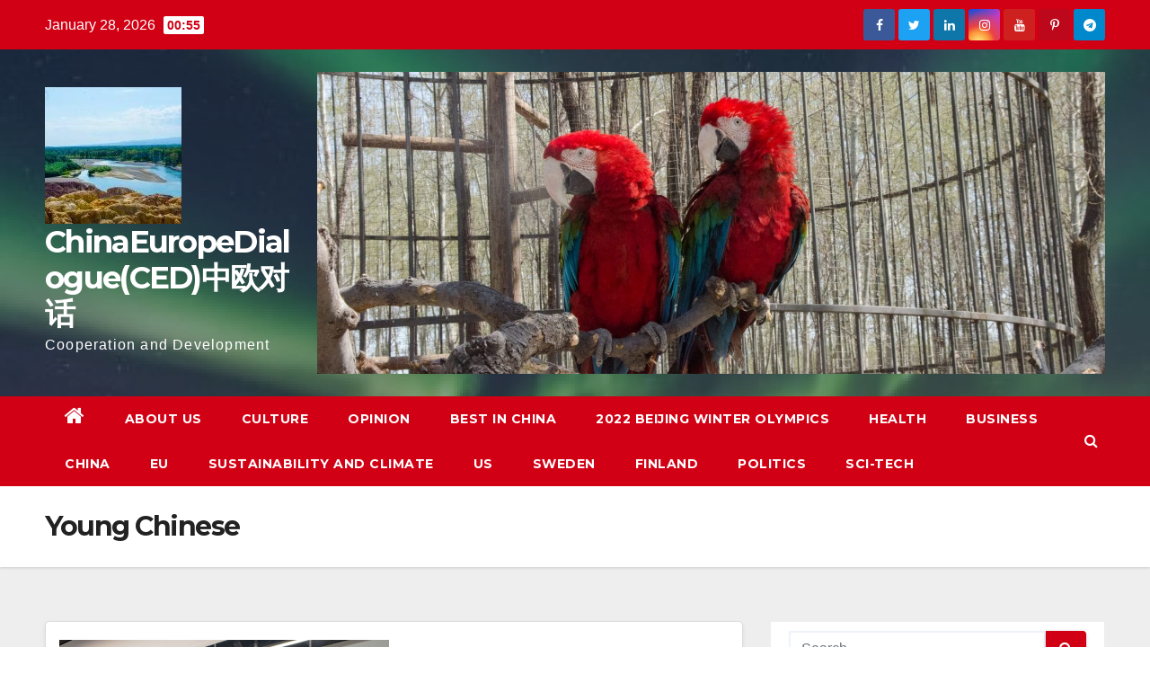

--- FILE ---
content_type: text/html; charset=UTF-8
request_url: https://www.chinaeurope.eu/tag/young-chinese/
body_size: 10785
content:
<!DOCTYPE html>
<html lang="en-GB">
<head>
<meta charset="UTF-8">
<meta name="viewport" content="width=device-width, initial-scale=1">
<link rel="profile" href="http://gmpg.org/xfn/11">
<title>Young Chinese &#8211; ChinaEuropeDialogue(CED)中欧对话</title>
<link rel='dns-prefetch' href='//fonts.googleapis.com' />
<link rel='dns-prefetch' href='//s.w.org' />
<link rel="alternate" type="application/rss+xml" title="ChinaEuropeDialogue(CED)中欧对话 &raquo; Feed" href="https://www.chinaeurope.eu/feed/" />
<link rel="alternate" type="application/rss+xml" title="ChinaEuropeDialogue(CED)中欧对话 &raquo; Comments Feed" href="https://www.chinaeurope.eu/comments/feed/" />
<link rel="alternate" type="application/rss+xml" title="ChinaEuropeDialogue(CED)中欧对话 &raquo; Young Chinese Tag Feed" href="https://www.chinaeurope.eu/tag/young-chinese/feed/" />
		<script type="text/javascript">
			window._wpemojiSettings = {"baseUrl":"https:\/\/s.w.org\/images\/core\/emoji\/13.0.1\/72x72\/","ext":".png","svgUrl":"https:\/\/s.w.org\/images\/core\/emoji\/13.0.1\/svg\/","svgExt":".svg","source":{"concatemoji":"https:\/\/www.chinaeurope.eu\/wp-includes\/js\/wp-emoji-release.min.js?ver=5.6.16"}};
			!function(e,a,t){var n,r,o,i=a.createElement("canvas"),p=i.getContext&&i.getContext("2d");function s(e,t){var a=String.fromCharCode;p.clearRect(0,0,i.width,i.height),p.fillText(a.apply(this,e),0,0);e=i.toDataURL();return p.clearRect(0,0,i.width,i.height),p.fillText(a.apply(this,t),0,0),e===i.toDataURL()}function c(e){var t=a.createElement("script");t.src=e,t.defer=t.type="text/javascript",a.getElementsByTagName("head")[0].appendChild(t)}for(o=Array("flag","emoji"),t.supports={everything:!0,everythingExceptFlag:!0},r=0;r<o.length;r++)t.supports[o[r]]=function(e){if(!p||!p.fillText)return!1;switch(p.textBaseline="top",p.font="600 32px Arial",e){case"flag":return s([127987,65039,8205,9895,65039],[127987,65039,8203,9895,65039])?!1:!s([55356,56826,55356,56819],[55356,56826,8203,55356,56819])&&!s([55356,57332,56128,56423,56128,56418,56128,56421,56128,56430,56128,56423,56128,56447],[55356,57332,8203,56128,56423,8203,56128,56418,8203,56128,56421,8203,56128,56430,8203,56128,56423,8203,56128,56447]);case"emoji":return!s([55357,56424,8205,55356,57212],[55357,56424,8203,55356,57212])}return!1}(o[r]),t.supports.everything=t.supports.everything&&t.supports[o[r]],"flag"!==o[r]&&(t.supports.everythingExceptFlag=t.supports.everythingExceptFlag&&t.supports[o[r]]);t.supports.everythingExceptFlag=t.supports.everythingExceptFlag&&!t.supports.flag,t.DOMReady=!1,t.readyCallback=function(){t.DOMReady=!0},t.supports.everything||(n=function(){t.readyCallback()},a.addEventListener?(a.addEventListener("DOMContentLoaded",n,!1),e.addEventListener("load",n,!1)):(e.attachEvent("onload",n),a.attachEvent("onreadystatechange",function(){"complete"===a.readyState&&t.readyCallback()})),(n=t.source||{}).concatemoji?c(n.concatemoji):n.wpemoji&&n.twemoji&&(c(n.twemoji),c(n.wpemoji)))}(window,document,window._wpemojiSettings);
		</script>
		<style type="text/css">
img.wp-smiley,
img.emoji {
	display: inline !important;
	border: none !important;
	box-shadow: none !important;
	height: 1em !important;
	width: 1em !important;
	margin: 0 .07em !important;
	vertical-align: -0.1em !important;
	background: none !important;
	padding: 0 !important;
}
</style>
	<link rel='stylesheet' id='wp-block-library-css'  href='https://www.chinaeurope.eu/wp-includes/css/dist/block-library/style.min.css?ver=5.6.16' type='text/css' media='all' />
<link rel='stylesheet' id='oc_cb_css_fr-css'  href='https://www.chinaeurope.eu/wp-content/plugins/onecom-themes-plugins/assets/min-css/cookie-banner-frontend.min.css?ver=5.6.16' type='text/css' media='all' />
<link rel='stylesheet' id='newsup-fonts-css'  href='//fonts.googleapis.com/css?family=Montserrat%3A400%2C500%2C700%2C800%7CWork%2BSans%3A300%2C400%2C500%2C600%2C700%2C800%2C900%26display%3Dswap&#038;subset=latin%2Clatin-ext' type='text/css' media='all' />
<link rel='stylesheet' id='bootstrap-css'  href='https://www.chinaeurope.eu/wp-content/themes/newsup/css/bootstrap.css?ver=5.6.16' type='text/css' media='all' />
<link rel='stylesheet' id='newsup-style-css'  href='https://www.chinaeurope.eu/wp-content/themes/newsberg/style.css?ver=5.6.16' type='text/css' media='all' />
<link rel='stylesheet' id='font-awesome-css'  href='https://www.chinaeurope.eu/wp-content/themes/newsup/css/font-awesome.css?ver=5.6.16' type='text/css' media='all' />
<link rel='stylesheet' id='owl-carousel-css'  href='https://www.chinaeurope.eu/wp-content/themes/newsup/css/owl.carousel.css?ver=5.6.16' type='text/css' media='all' />
<link rel='stylesheet' id='smartmenus-css'  href='https://www.chinaeurope.eu/wp-content/themes/newsup/css/jquery.smartmenus.bootstrap.css?ver=5.6.16' type='text/css' media='all' />
<link rel='stylesheet' id='newsup-style-parent-css'  href='https://www.chinaeurope.eu/wp-content/themes/newsup/style.css?ver=5.6.16' type='text/css' media='all' />
<link rel='stylesheet' id='newsberg-style-css'  href='https://www.chinaeurope.eu/wp-content/themes/newsberg/style.css?ver=1.0' type='text/css' media='all' />
<link rel='stylesheet' id='newsberg-default-css-css'  href='https://www.chinaeurope.eu/wp-content/themes/newsberg/css/colors/default.css?ver=5.6.16' type='text/css' media='all' />
<script type='text/javascript' src='https://www.chinaeurope.eu/wp-includes/js/jquery/jquery.min.js?ver=3.5.1' id='jquery-core-js'></script>
<script type='text/javascript' src='https://www.chinaeurope.eu/wp-includes/js/jquery/jquery-migrate.min.js?ver=3.3.2' id='jquery-migrate-js'></script>
<script type='text/javascript' src='https://usercontent.one/wp/www.chinaeurope.eu/wp-content/themes/newsup/js/navigation.js?ver=5.6.16' id='newsup-navigation-js'></script>
<script type='text/javascript' src='https://usercontent.one/wp/www.chinaeurope.eu/wp-content/themes/newsup/js/bootstrap.js?ver=5.6.16' id='bootstrap-js'></script>
<script type='text/javascript' src='https://usercontent.one/wp/www.chinaeurope.eu/wp-content/themes/newsup/js/owl.carousel.min.js?ver=5.6.16' id='owl-carousel-min-js'></script>
<script type='text/javascript' src='https://usercontent.one/wp/www.chinaeurope.eu/wp-content/themes/newsup/js/jquery.smartmenus.js?ver=5.6.16' id='smartmenus-js-js'></script>
<script type='text/javascript' src='https://usercontent.one/wp/www.chinaeurope.eu/wp-content/themes/newsup/js/jquery.smartmenus.bootstrap.js?ver=5.6.16' id='bootstrap-smartmenus-js-js'></script>
<script type='text/javascript' src='https://usercontent.one/wp/www.chinaeurope.eu/wp-content/themes/newsup/js/jquery.marquee.js?ver=5.6.16' id='newsup-marquee-js-js'></script>
<script type='text/javascript' src='https://usercontent.one/wp/www.chinaeurope.eu/wp-content/themes/newsup/js/main.js?ver=5.6.16' id='newsup-main-js-js'></script>
<link rel="https://api.w.org/" href="https://www.chinaeurope.eu/wp-json/" /><link rel="alternate" type="application/json" href="https://www.chinaeurope.eu/wp-json/wp/v2/tags/278" /><link rel="EditURI" type="application/rsd+xml" title="RSD" href="https://www.chinaeurope.eu/xmlrpc.php?rsd" />
<link rel="wlwmanifest" type="application/wlwmanifest+xml" href="https://www.chinaeurope.eu/wp-includes/wlwmanifest.xml" /> 
<meta name="generator" content="WordPress 5.6.16" />
<style>[class*=" icon-oc-"],[class^=icon-oc-]{speak:none;font-style:normal;font-weight:400;font-variant:normal;text-transform:none;line-height:1;-webkit-font-smoothing:antialiased;-moz-osx-font-smoothing:grayscale}.icon-oc-one-com-white-32px-fill:before{content:"901"}.icon-oc-one-com:before{content:"900"}#one-com-icon,.toplevel_page_onecom-wp .wp-menu-image{speak:none;display:flex;align-items:center;justify-content:center;text-transform:none;line-height:1;-webkit-font-smoothing:antialiased;-moz-osx-font-smoothing:grayscale}.onecom-wp-admin-bar-item>a,.toplevel_page_onecom-wp>.wp-menu-name{font-size:16px;font-weight:400;line-height:1}.toplevel_page_onecom-wp>.wp-menu-name img{width:69px;height:9px;}.wp-submenu-wrap.wp-submenu>.wp-submenu-head>img{width:88px;height:auto}.onecom-wp-admin-bar-item>a img{height:7px!important}.onecom-wp-admin-bar-item>a img,.toplevel_page_onecom-wp>.wp-menu-name img{opacity:.8}.onecom-wp-admin-bar-item.hover>a img,.toplevel_page_onecom-wp.wp-has-current-submenu>.wp-menu-name img,li.opensub>a.toplevel_page_onecom-wp>.wp-menu-name img{opacity:1}#one-com-icon:before,.onecom-wp-admin-bar-item>a:before,.toplevel_page_onecom-wp>.wp-menu-image:before{content:'';position:static!important;background-color:rgba(240,245,250,.4);border-radius:102px;width:18px;height:18px;padding:0!important}.onecom-wp-admin-bar-item>a:before{width:14px;height:14px}.onecom-wp-admin-bar-item.hover>a:before,.toplevel_page_onecom-wp.opensub>a>.wp-menu-image:before,.toplevel_page_onecom-wp.wp-has-current-submenu>.wp-menu-image:before{background-color:#76b82a}.onecom-wp-admin-bar-item>a{display:inline-flex!important;align-items:center;justify-content:center}#one-com-logo-wrapper{font-size:4em}#one-com-icon{vertical-align:middle}</style><style type="text/css" id="custom-background-css">
    .wrapper { background-color: #eee; }
</style>
<style type="text/css">.recentcomments a{display:inline !important;padding:0 !important;margin:0 !important;}</style><style type="text/css" id="custom-background-css">
body.custom-background { background-image: url("https://usercontent.one/wp/www.chinaeurope.eu/wp-content/uploads/2020/09/DSC_3595.jpg"); background-position: left top; background-size: auto; background-repeat: repeat; background-attachment: scroll; }
</style>
	<link rel="icon" href="https://usercontent.one/wp/www.chinaeurope.eu/wp-content/uploads/2020/09/cropped-DSC_2540-e1601283040490-32x32.jpg" sizes="32x32" />
<link rel="icon" href="https://usercontent.one/wp/www.chinaeurope.eu/wp-content/uploads/2020/09/cropped-DSC_2540-e1601283040490-192x192.jpg" sizes="192x192" />
<link rel="apple-touch-icon" href="https://usercontent.one/wp/www.chinaeurope.eu/wp-content/uploads/2020/09/cropped-DSC_2540-e1601283040490-180x180.jpg" />
<meta name="msapplication-TileImage" content="https://usercontent.one/wp/www.chinaeurope.eu/wp-content/uploads/2020/09/cropped-DSC_2540-e1601283040490-270x270.jpg" />
</head>
<body class="archive tag tag-young-chinese tag-278 custom-background wp-custom-logo wp-embed-responsive hfeed  ta-hide-date-author-in-list" >
<div id="page" class="site">
<a class="skip-link screen-reader-text" href="#content">
Skip to content</a>
    <div class="wrapper" id="custom-background-css">
        <header class="mg-headwidget">
            <!--==================== TOP BAR ====================-->

            <div class="mg-head-detail hidden-xs">
    <div class="container-fluid">
        <div class="row">
                        <div class="col-md-6 col-xs-12">
                <ul class="info-left">
                            <li>January 28, 2026            <span class="time">  00:55</span>
                    </li>


                   </ul>
            </div>
                        <div class="col-md-6 col-xs-12">
                <ul class="mg-social info-right">
                    
                                            <li><span class="icon-soci facebook"><a  target="_blank" href="https://www.facebook.com/profile.php?id=100004431314633"><i class="fa fa-facebook"></i></a></span> </li>
                                            <li><span class="icon-soci twitter"><a target="_blank" href="https://www.chinaeurope.eu/wp-admin/customize.php?url=https%3A%2F%2Fwww.chinaeurope.eu%2F2020%2F09%2F"><i class="fa fa-twitter"></i></a></span></li>
                                            <li><span class="icon-soci linkedin"><a target="_blank"  href="https://www.chinaeurope.eu/wp-admin/customize.php?url=https%3A%2F%2Fwww.chinaeurope.eu%2F2020%2F09%2F"><i class="fa fa-linkedin"></i></a></span></li>
                                            <li><span class="icon-soci instagram"><a target="_blank"  href="https://www.chinaeurope.eu/wp-admin/customize.php?url=https%3A%2F%2Fwww.chinaeurope.eu%2F2020%2F09%2F"><i class="fa fa-instagram"></i></a></span></li>
                                            <li><span class="icon-soci youtube"><a target="_blank"  href="https://www.chinaeurope.eu/wp-admin/customize.php?url=https%3A%2F%2Fwww.chinaeurope.eu%2F2020%2F09%2F"><i class="fa fa-youtube"></i></a></span></li>
                                            <li><span class="icon-soci pinterest"><a target="_blank"  href="https://www.chinaeurope.eu/wp-admin/customize.php?url=https%3A%2F%2Fwww.chinaeurope.eu%2F2020%2F09%2F"><i class="fa fa-pinterest-p"></i></a></span></li>
                                            <li><span class="icon-soci telegram"><a target="_blank"  href="https://www.chinaeurope.eu/wp-admin/customize.php?url=https%3A%2F%2Fwww.chinaeurope.eu%2F2020%2F09%2F"><i class="fa fa-telegram"></i></a></span></li>
                                      </ul>
            </div>
                    </div>
    </div>
</div>
            <div class="clearfix"></div>
                        <div class="mg-nav-widget-area-back" style='background-image: url("https://usercontent.one/wp/www.chinaeurope.eu/wp-content/uploads/2020/10/cropped-20151009-_DSC2598-400x300-1.jpg" );'>
                        <div class="overlay">
              <div class="inner"  style="background-color:rgba(32,47,91,0.4);" > 
                <div class="container-fluid">
                    <div class="mg-nav-widget-area">
                        <div class="row align-items-center">
                            <div class="col-md-3 col-sm-4 text-center-xs">
                                <div class="navbar-header">
                                <a href="https://www.chinaeurope.eu/" class="navbar-brand" rel="home"><img width="152" height="152" src="https://usercontent.one/wp/www.chinaeurope.eu/wp-content/uploads/2020/09/cropped-DSC_2540-e1601283040490-1.jpg" class="custom-logo" alt="ChinaEuropeDialogue(CED)中欧对话" srcset="https://usercontent.one/wp/www.chinaeurope.eu/wp-content/uploads/2020/09/cropped-DSC_2540-e1601283040490-1.jpg 152w, https://usercontent.one/wp/www.chinaeurope.eu/wp-content/uploads/2020/09/cropped-DSC_2540-e1601283040490-1-150x150.jpg 150w" sizes="(max-width: 152px) 100vw, 152px" /></a>                                <div class="site-branding-text">
                                <h1 class="site-title"> <a href="https://www.chinaeurope.eu/" rel="home">ChinaEuropeDialogue(CED)中欧对话</a></h1>
                                <p class="site-description">Cooperation and Development</p>
                                </div>
                                                              </div>
                            </div>
                                       <div class="col-md-9 col-sm-8">
                                    <div class="header-ads">
                        <a class="pull-right" href="" 
                            target="_blank"  >
                            <img width="2000" height="765" src="https://usercontent.one/wp/www.chinaeurope.eu/wp-content/uploads/2020/09/cropped-DSC_1648-33-1-1.jpg" class="attachment-full size-full" alt="" loading="lazy" srcset="https://usercontent.one/wp/www.chinaeurope.eu/wp-content/uploads/2020/09/cropped-DSC_1648-33-1-1.jpg 2000w, https://usercontent.one/wp/www.chinaeurope.eu/wp-content/uploads/2020/09/cropped-DSC_1648-33-1-1-300x115.jpg 300w, https://usercontent.one/wp/www.chinaeurope.eu/wp-content/uploads/2020/09/cropped-DSC_1648-33-1-1-1024x392.jpg 1024w, https://usercontent.one/wp/www.chinaeurope.eu/wp-content/uploads/2020/09/cropped-DSC_1648-33-1-1-768x294.jpg 768w, https://usercontent.one/wp/www.chinaeurope.eu/wp-content/uploads/2020/09/cropped-DSC_1648-33-1-1-1536x588.jpg 1536w" sizes="(max-width: 2000px) 100vw, 2000px" />                        </a>
                    </div>
                                

            </div>
            <!-- Trending line END -->
            
                        </div>
                    </div>
                </div>
              </div>
              </div>
          </div>
    <div class="mg-menu-full">
      <nav class="navbar navbar-expand-lg navbar-wp">
        <div class="container-fluid flex-row-reverse">
          <!-- Right nav -->
                    <div class="m-header d-flex pl-3 ml-auto my-2 my-lg-0 position-relative align-items-center">
                                                <a class="mobilehomebtn" href="https://www.chinaeurope.eu"><span class="fa fa-home"></span></a>
                        <!-- navbar-toggle -->
                        <button class="navbar-toggler mx-auto" type="button" data-toggle="collapse" data-target="#navbar-wp" aria-controls="navbarSupportedContent" aria-expanded="false" aria-label="Toggle navigation">
                          <i class="fa fa-bars"></i>
                        </button>
                        <!-- /navbar-toggle -->
                        <div class="dropdown show mg-search-box pr-2">
                            <a class="dropdown-toggle msearch ml-auto" href="#" role="button" id="dropdownMenuLink" data-toggle="dropdown" aria-haspopup="true" aria-expanded="false">
                               <i class="fa fa-search"></i>
                            </a>

                            <div class="dropdown-menu searchinner" aria-labelledby="dropdownMenuLink">
                        <form role="search" method="get" id="searchform" action="https://www.chinaeurope.eu/">
  <div class="input-group">
    <input type="search" class="form-control" placeholder="Search" value="" name="s" />
    <span class="input-group-btn btn-default">
    <button type="submit" class="btn"> <i class="fa fa-search"></i> </button>
    </span> </div>
</form>                      </div>
                        </div>
                        
                    </div>
                    <!-- /Right nav -->
         
          
                  <div class="collapse navbar-collapse" id="navbar-wp">
                  	<div class="d-md-block">
                  <ul id="menu-chinaeurope" class="nav navbar-nav mr-auto"><li class="active home"><a class="homebtn" href="https://www.chinaeurope.eu"><span class='fa fa-home'></span></a></li><li id="menu-item-1041" class="menu-item menu-item-type-post_type menu-item-object-page menu-item-1041"><a href="https://www.chinaeurope.eu/about-us-2/">About us</a></li>
<li id="menu-item-1051" class="menu-item menu-item-type-post_type menu-item-object-page menu-item-1051"><a href="https://www.chinaeurope.eu/culture-2/">Culture</a></li>
<li id="menu-item-1210" class="menu-item menu-item-type-post_type menu-item-object-page menu-item-1210"><a href="https://www.chinaeurope.eu/opinion/">Opinion</a></li>
<li id="menu-item-542" class="menu-item menu-item-type-post_type menu-item-object-page menu-item-542"><a href="https://www.chinaeurope.eu/best-in-china/">Best in China</a></li>
<li id="menu-item-1222" class="menu-item menu-item-type-post_type menu-item-object-page menu-item-1222"><a href="https://www.chinaeurope.eu/2022-beijing-winter-olympics/">2022 Beijing Winter Olympics</a></li>
<li id="menu-item-1838" class="menu-item menu-item-type-post_type menu-item-object-page menu-item-1838"><a href="https://www.chinaeurope.eu/health/">Health</a></li>
<li id="menu-item-544" class="menu-item menu-item-type-post_type menu-item-object-page menu-item-544"><a href="https://www.chinaeurope.eu/business/">Business</a></li>
<li id="menu-item-1841" class="menu-item menu-item-type-post_type menu-item-object-page menu-item-1841"><a href="https://www.chinaeurope.eu/china/">China</a></li>
<li id="menu-item-1844" class="menu-item menu-item-type-post_type menu-item-object-page menu-item-1844"><a href="https://www.chinaeurope.eu/eu/">EU</a></li>
<li id="menu-item-546" class="menu-item menu-item-type-post_type menu-item-object-page menu-item-546"><a href="https://www.chinaeurope.eu/sustainability-and-climate/">Sustainability and Climate</a></li>
<li id="menu-item-1847" class="menu-item menu-item-type-post_type menu-item-object-page menu-item-1847"><a href="https://www.chinaeurope.eu/us/">US</a></li>
<li id="menu-item-1853" class="menu-item menu-item-type-post_type menu-item-object-page menu-item-1853"><a href="https://www.chinaeurope.eu/sweden/">Sweden</a></li>
<li id="menu-item-1856" class="menu-item menu-item-type-post_type menu-item-object-page menu-item-1856"><a href="https://www.chinaeurope.eu/finland/">Finland</a></li>
<li id="menu-item-564" class="menu-item menu-item-type-post_type menu-item-object-page menu-item-564"><a href="https://www.chinaeurope.eu/politics/">Politics</a></li>
<li id="menu-item-565" class="menu-item menu-item-type-post_type menu-item-object-page menu-item-565"><a href="https://www.chinaeurope.eu/sci-tech/">Sci-Tech</a></li>
</ul>        				</div>		
              		</div>
          </div>
      </nav> <!-- /Navigation -->
    </div>
</header>
<div class="clearfix"></div>
 <!--==================== Newsup breadcrumb section ====================-->
<div class="mg-breadcrumb-section" style='background: url("https://usercontent.one/wp/www.chinaeurope.eu/wp-content/uploads/2020/10/cropped-20151009-_DSC2598-400x300-1.jpg" ) repeat scroll center 0 #143745;'>
  <div class="overlay">
    <div class="container-fluid">
      <div class="row">
        <div class="col-md-12 col-sm-12">
			    <div class="mg-breadcrumb-title">
            <h1>Young Chinese</h1>          </div>
        </div>
      </div>
    </div>
    </div>
</div>
<div class="clearfix"></div><div id="content">
    <!--container-->
    <div class="container-fluid">
    <!--row-->
        <div class="row">
            <!--col-md-8-->
                                                <div class="col-md-8">
                <div id="post-1710" class="post-1710 post type-post status-publish format-standard has-post-thumbnail hentry category-culture tag-young-chinese">
                            <!-- mg-posts-sec mg-posts-modul-6 -->
                            <div class="mg-posts-sec mg-posts-modul-6">
                                <!-- mg-posts-sec-inner -->
                                <div class="mg-posts-sec-inner">
                                                                        <article class="d-md-flex mg-posts-sec-post">
                                    <div class="col-12 col-md-6">
    <div class="mg-post-thumb back-img md" style="background-image: url('https://usercontent.one/wp/www.chinaeurope.eu/wp-content/uploads/2021/05/139924318_16201146359461n.jpeg');">
        <span class="post-form"><i class="fa fa-camera"></i></span>
    </div> 
</div>
                                            <div class="mg-sec-top-post py-3 col">
                                                    <div class="mg-blog-category"> 
                                                        <a class="newsup-categories category-color-1" href="https://www.chinaeurope.eu/category/culture/" alt="View all posts in Culture"> 
                                 Culture
                             </a>                                                    </div>

                                                    <h4 class="entry-title title"><a href="https://www.chinaeurope.eu/2021/05/06/globalink-talk-with-young-chinese-responsibility-and-contribution-to-the-world/">GLOBALink | Talk with young Chinese: responsibility and contribution to the world</a></h4>
                                                        <div class="mg-blog-meta">
        <span class="mg-blog-date"><i class="fa fa-clock-o"></i>
         <a href="https://www.chinaeurope.eu/2021/05/">
         May 6, 2021</a></span>
         <a class="auth" href="https://www.chinaeurope.eu/author/chinaeurope/"><i class="fa fa-user-circle-o"></i> 
        Chinaeuropenet</a>
         
    </div>
    
                                                
                                                    <div class="mg-content">
                                                        <p>http://www.xinhuanet.com/english/2021-05/04/c_139924260.htm Source: Xinhua|&nbsp;2021-05-04 15:19:17|Editor: huaxia More and more young Chinese are shaping the future of China. Let&#8217;s hear the voices&hellip;</p>
                                                </div>
                                            </div>
                                    </article>
                                                                         <div class="col-md-12 text-center d-md-flex justify-content-center">
                                                                            </div>
                                </div>
                                <!-- // mg-posts-sec-inner -->
                            </div>
                            <!-- // mg-posts-sec block_6 -->

                            <!--col-md-12-->
</div>   
                </div> <!--/col-md-8-->
                                <!--col-md-4-->
                <aside class="col-md-4">
                    
<aside id="secondary" class="widget-area" role="complementary">
	<div id="sidebar-right" class="mg-sidebar">
		<div id="search-3" class="mg-widget widget_search"><form role="search" method="get" id="searchform" action="https://www.chinaeurope.eu/">
  <div class="input-group">
    <input type="search" class="form-control" placeholder="Search" value="" name="s" />
    <span class="input-group-btn btn-default">
    <button type="submit" class="btn"> <i class="fa fa-search"></i> </button>
    </span> </div>
</form></div>
		<div id="recent-posts-3" class="mg-widget widget_recent_entries">
		<div class="mg-wid-title"><h6>Recent Posts</h6></div>
		<ul>
											<li>
					<a href="https://www.chinaeurope.eu/2023/10/09/claudia-goldin-wins-sveriges-banks-prize-in-economics-in-memory-of-alfred-nobel/">Claudia Goldin wins Sveriges Banks Prize in Economics in memory of Alfred Nobel</a>
											<span class="post-date">October 9, 2023</span>
									</li>
											<li>
					<a href="https://www.chinaeurope.eu/2023/10/09/in-memory-of-alfred-nobel-prize-in-economics-to-be-announced/">The Sveriges Riksbank Prize In Economics In memory of Alfred Nobel 2023 to be announced</a>
											<span class="post-date">October 9, 2023</span>
									</li>
											<li>
					<a href="https://www.chinaeurope.eu/2023/10/06/iranian-muhammadi-wins-nobel-peace-prize-2023/">Iranian Muhammadi Wins Nobel Peace Prize 2023</a>
											<span class="post-date">October 6, 2023</span>
									</li>
											<li>
					<a href="https://www.chinaeurope.eu/2023/10/05/norwegian-writer-fosse-wins-nobel-prize-in-literature/">Norwegian Writer Fosse Wins Nobel Prize in Literature</a>
											<span class="post-date">October 5, 2023</span>
									</li>
											<li>
					<a href="https://www.chinaeurope.eu/2023/10/05/thumb-up-for-swedish-academy-for-rearrangement-of-the-pressroom/">Thumb up for Swedish Academy for rearrangement of the pressroom</a>
											<span class="post-date">October 5, 2023</span>
									</li>
											<li>
					<a href="https://www.chinaeurope.eu/2023/10/04/2023-nobel-prize-in-chemistry-to-be-announced/">Three American Scientists Share 2023 Nobel Prize in Chemistry</a>
											<span class="post-date">October 4, 2023</span>
									</li>
											<li>
					<a href="https://www.chinaeurope.eu/2023/10/03/three-scientists-share-nobel-prize-in-physics-2023/">Three Scientists Share Nobel Prize in Physics 2023</a>
											<span class="post-date">October 3, 2023</span>
									</li>
											<li>
					<a href="https://www.chinaeurope.eu/2023/10/02/kariko-and-weissman-win-2023-nobel-prize-in-physiology-or-medicine/">Kariko and Weissman Win 2023 Nobel Prize in Physiology or Medicine</a>
											<span class="post-date">October 2, 2023</span>
									</li>
											<li>
					<a href="https://www.chinaeurope.eu/2023/09/28/2023-right-livelihood-laureates-shine-a-light-on-suffering-to-safeguard-lives-and-nature/">2023 Right Livelihood Laureates shine a light on suffering to safeguard lives and nature</a>
											<span class="post-date">September 28, 2023</span>
									</li>
											<li>
					<a href="https://www.chinaeurope.eu/2023/09/28/chinese-ambassador-cui-aimin-speaks-at-the-grand-celebration-of-the-founding-of-the-p-r-china/">Chinese Ambassador Cui Aimin speaks at the Grand Celebration of the Founding of the P.R. China</a>
											<span class="post-date">September 28, 2023</span>
									</li>
					</ul>

		</div><div id="recent-comments-3" class="mg-widget widget_recent_comments"><div class="mg-wid-title"><h6>Recent Comments</h6></div><ul id="recentcomments"><li class="recentcomments"><span class="comment-author-link"><a href='https://www.chinaeurope.eu' rel='external nofollow ugc' class='url'>Chinaeuropenet</a></span> on <a href="https://www.chinaeurope.eu/2023/02/02/triangle-of-sadness-and-cairo-conspiracy-nominated-for-french-cesars/#comment-11513">Triangle of Sadness and Cairo Conspiracy nominated for French Césars</a></li><li class="recentcomments"><span class="comment-author-link"><a href='https://www.chinaeurope.eu' rel='external nofollow ugc' class='url'>Chinaeuropenet</a></span> on <a href="https://www.chinaeurope.eu/2023/02/02/triangle-of-sadness-and-cairo-conspiracy-nominated-for-french-cesars/#comment-11512">Triangle of Sadness and Cairo Conspiracy nominated for French Césars</a></li><li class="recentcomments"><span class="comment-author-link"><a href='http://www.talkwithwebvisitors.com' rel='external nofollow ugc' class='url'>Eric Jones</a></span> on <a href="https://www.chinaeurope.eu/2020/09/29/chinese-president-xi-expounds-on-uns-role-in-post-covid-era-opposing-unilateralism-boss-of-world/#comment-4875">CHINESE PRESIDENT XI EXPOUNDS ON UN’S ROLE IN POST-COVID ERA, OPPOSING UNILATERALISM, “BOSS OF WORLD”</a></li></ul></div><div id="archives-3" class="mg-widget widget_archive"><div class="mg-wid-title"><h6>Archives</h6></div>		<label class="screen-reader-text" for="archives-dropdown-3">Archives</label>
		<select id="archives-dropdown-3" name="archive-dropdown">
			
			<option value="">Select Month</option>
				<option value='https://www.chinaeurope.eu/2023/10/'> October 2023 &nbsp;(8)</option>
	<option value='https://www.chinaeurope.eu/2023/09/'> September 2023 &nbsp;(5)</option>
	<option value='https://www.chinaeurope.eu/2023/08/'> August 2023 &nbsp;(21)</option>
	<option value='https://www.chinaeurope.eu/2023/07/'> July 2023 &nbsp;(5)</option>
	<option value='https://www.chinaeurope.eu/2023/06/'> June 2023 &nbsp;(9)</option>
	<option value='https://www.chinaeurope.eu/2023/05/'> May 2023 &nbsp;(5)</option>
	<option value='https://www.chinaeurope.eu/2023/04/'> April 2023 &nbsp;(4)</option>
	<option value='https://www.chinaeurope.eu/2023/03/'> March 2023 &nbsp;(12)</option>
	<option value='https://www.chinaeurope.eu/2023/02/'> February 2023 &nbsp;(38)</option>
	<option value='https://www.chinaeurope.eu/2023/01/'> January 2023 &nbsp;(10)</option>
	<option value='https://www.chinaeurope.eu/2022/12/'> December 2022 &nbsp;(27)</option>
	<option value='https://www.chinaeurope.eu/2022/11/'> November 2022 &nbsp;(13)</option>
	<option value='https://www.chinaeurope.eu/2022/10/'> October 2022 &nbsp;(25)</option>
	<option value='https://www.chinaeurope.eu/2022/09/'> September 2022 &nbsp;(2)</option>
	<option value='https://www.chinaeurope.eu/2022/08/'> August 2022 &nbsp;(10)</option>
	<option value='https://www.chinaeurope.eu/2022/07/'> July 2022 &nbsp;(10)</option>
	<option value='https://www.chinaeurope.eu/2022/06/'> June 2022 &nbsp;(9)</option>
	<option value='https://www.chinaeurope.eu/2022/05/'> May 2022 &nbsp;(13)</option>
	<option value='https://www.chinaeurope.eu/2022/04/'> April 2022 &nbsp;(14)</option>
	<option value='https://www.chinaeurope.eu/2022/03/'> March 2022 &nbsp;(9)</option>
	<option value='https://www.chinaeurope.eu/2022/02/'> February 2022 &nbsp;(29)</option>
	<option value='https://www.chinaeurope.eu/2022/01/'> January 2022 &nbsp;(25)</option>
	<option value='https://www.chinaeurope.eu/2021/12/'> December 2021 &nbsp;(26)</option>
	<option value='https://www.chinaeurope.eu/2021/11/'> November 2021 &nbsp;(19)</option>
	<option value='https://www.chinaeurope.eu/2021/10/'> October 2021 &nbsp;(23)</option>
	<option value='https://www.chinaeurope.eu/2021/09/'> September 2021 &nbsp;(43)</option>
	<option value='https://www.chinaeurope.eu/2021/08/'> August 2021 &nbsp;(29)</option>
	<option value='https://www.chinaeurope.eu/2021/07/'> July 2021 &nbsp;(20)</option>
	<option value='https://www.chinaeurope.eu/2021/06/'> June 2021 &nbsp;(31)</option>
	<option value='https://www.chinaeurope.eu/2021/05/'> May 2021 &nbsp;(57)</option>
	<option value='https://www.chinaeurope.eu/2021/04/'> April 2021 &nbsp;(6)</option>
	<option value='https://www.chinaeurope.eu/2021/03/'> March 2021 &nbsp;(58)</option>
	<option value='https://www.chinaeurope.eu/2021/02/'> February 2021 &nbsp;(6)</option>
	<option value='https://www.chinaeurope.eu/2021/01/'> January 2021 &nbsp;(10)</option>
	<option value='https://www.chinaeurope.eu/2020/12/'> December 2020 &nbsp;(15)</option>
	<option value='https://www.chinaeurope.eu/2020/11/'> November 2020 &nbsp;(44)</option>
	<option value='https://www.chinaeurope.eu/2020/10/'> October 2020 &nbsp;(26)</option>
	<option value='https://www.chinaeurope.eu/2020/09/'> September 2020 &nbsp;(5)</option>

		</select>

<script type="text/javascript">
/* <![CDATA[ */
(function() {
	var dropdown = document.getElementById( "archives-dropdown-3" );
	function onSelectChange() {
		if ( dropdown.options[ dropdown.selectedIndex ].value !== '' ) {
			document.location.href = this.options[ this.selectedIndex ].value;
		}
	}
	dropdown.onchange = onSelectChange;
})();
/* ]]> */
</script>
			</div><div id="categories-3" class="mg-widget widget_categories"><div class="mg-wid-title"><h6>Categories</h6></div><form action="https://www.chinaeurope.eu" method="get"><label class="screen-reader-text" for="cat">Categories</label><select  name='cat' id='cat' class='postform' >
	<option value='-1'>Select Category</option>
	<option class="level-0" value="129">Ads and information&nbsp;&nbsp;(4)</option>
	<option class="level-0" value="5">Business&nbsp;&nbsp;(120)</option>
	<option class="level-0" value="769">China&nbsp;&nbsp;(25)</option>
	<option class="level-0" value="13">Culture&nbsp;&nbsp;(68)</option>
	<option class="level-0" value="280">Health&nbsp;&nbsp;(32)</option>
	<option class="level-0" value="256">Olympic&nbsp;&nbsp;(40)</option>
	<option class="level-0" value="164">Opinion&nbsp;&nbsp;(80)</option>
	<option class="level-0" value="4">Politics&nbsp;&nbsp;(268)</option>
	<option class="level-1" value="7">&nbsp;&nbsp;&nbsp;human-rights&nbsp;&nbsp;(32)</option>
	<option class="level-1" value="6">&nbsp;&nbsp;&nbsp;Sustainability and Climate&nbsp;&nbsp;(66)</option>
	<option class="level-0" value="8">Sci-Tech&nbsp;&nbsp;(66)</option>
	<option class="level-0" value="532">Society&nbsp;&nbsp;(6)</option>
	<option class="level-0" value="1">Uncategorized&nbsp;&nbsp;(110)</option>
	<option class="level-0" value="412">Xinjiang&nbsp;&nbsp;(5)</option>
</select>
</form>
<script type="text/javascript">
/* <![CDATA[ */
(function() {
	var dropdown = document.getElementById( "cat" );
	function onCatChange() {
		if ( dropdown.options[ dropdown.selectedIndex ].value > 0 ) {
			dropdown.parentNode.submit();
		}
	}
	dropdown.onchange = onCatChange;
})();
/* ]]> */
</script>

			</div><div id="meta-3" class="mg-widget widget_meta"><div class="mg-wid-title"><h6>Meta</h6></div>
		<ul>
						<li><a href="https://www.chinaeurope.eu/wp-login.php">Log in</a></li>
			<li><a href="https://www.chinaeurope.eu/feed/">Entries feed</a></li>
			<li><a href="https://www.chinaeurope.eu/comments/feed/">Comments feed</a></li>

			<li><a href="https://en-gb.wordpress.org/">WordPress.org</a></li>
		</ul>

		</div>	</div>
</aside><!-- #secondary -->
                </aside>
                <!--/col-md-4-->
                            </div><!--/row-->
    </div><!--/container-->
</div>
  <div class="container-fluid mr-bot40 mg-posts-sec-inner">
        <div class="missed-inner">
        <div class="row">
                        <div class="col-md-12">
                <div class="mg-sec-title">
                    <!-- mg-sec-title -->
                    <h4>You missed</h4>
                </div>
            </div>
                            <!--col-md-3-->
                <div class="col-md-3 col-sm-6 pulse animated">
               <div class="mg-blog-post-3 minh back-img" 
                                                        style="background-image: url('https://usercontent.one/wp/www.chinaeurope.eu/wp-content/uploads/2023/10/WechatIMG1911.jpg');" >
                    <div class="mg-blog-inner">
                      <div class="mg-blog-category">
                      <a class="newsup-categories category-color-1" href="https://www.chinaeurope.eu/category/uncategorised/" alt="View all posts in Uncategorized"> 
                                 Uncategorized
                             </a>                      </div>
                      <h4 class="title"> <a href="https://www.chinaeurope.eu/2023/10/09/claudia-goldin-wins-sveriges-banks-prize-in-economics-in-memory-of-alfred-nobel/" title="Permalink to: Claudia Goldin wins Sveriges Banks Prize in Economics in memory of Alfred Nobel"> Claudia Goldin wins Sveriges Banks Prize in Economics in memory of Alfred Nobel</a> </h4>
                          <div class="mg-blog-meta">
        <span class="mg-blog-date"><i class="fa fa-clock-o"></i>
         <a href="https://www.chinaeurope.eu/2023/10/">
         Oct 9, 2023</a></span>
         <a class="auth" href="https://www.chinaeurope.eu/author/chinaeurope/"><i class="fa fa-user-circle-o"></i> 
        Chinaeuropenet</a>
         
    </div>
                        </div>
                </div>
            </div>
            <!--/col-md-3-->
                         <!--col-md-3-->
                <div class="col-md-3 col-sm-6 pulse animated">
               <div class="mg-blog-post-3 minh back-img" 
                            >
                    <div class="mg-blog-inner">
                      <div class="mg-blog-category">
                      <a class="newsup-categories category-color-1" href="https://www.chinaeurope.eu/category/uncategorised/" alt="View all posts in Uncategorized"> 
                                 Uncategorized
                             </a>                      </div>
                      <h4 class="title"> <a href="https://www.chinaeurope.eu/2023/10/09/in-memory-of-alfred-nobel-prize-in-economics-to-be-announced/" title="Permalink to: The Sveriges Riksbank Prize In Economics In memory of Alfred Nobel 2023 to be announced"> The Sveriges Riksbank Prize In Economics In memory of Alfred Nobel 2023 to be announced</a> </h4>
                          <div class="mg-blog-meta">
        <span class="mg-blog-date"><i class="fa fa-clock-o"></i>
         <a href="https://www.chinaeurope.eu/2023/10/">
         Oct 9, 2023</a></span>
         <a class="auth" href="https://www.chinaeurope.eu/author/chinaeurope/"><i class="fa fa-user-circle-o"></i> 
        Chinaeuropenet</a>
         
    </div>
                        </div>
                </div>
            </div>
            <!--/col-md-3-->
                         <!--col-md-3-->
                <div class="col-md-3 col-sm-6 pulse animated">
               <div class="mg-blog-post-3 minh back-img" 
                            >
                    <div class="mg-blog-inner">
                      <div class="mg-blog-category">
                      <a class="newsup-categories category-color-1" href="https://www.chinaeurope.eu/category/politics/" alt="View all posts in Politics"> 
                                 Politics
                             </a><a class="newsup-categories category-color-1" href="https://www.chinaeurope.eu/category/uncategorised/" alt="View all posts in Uncategorized"> 
                                 Uncategorized
                             </a>                      </div>
                      <h4 class="title"> <a href="https://www.chinaeurope.eu/2023/10/06/iranian-muhammadi-wins-nobel-peace-prize-2023/" title="Permalink to: Iranian Muhammadi Wins Nobel Peace Prize 2023"> Iranian Muhammadi Wins Nobel Peace Prize 2023</a> </h4>
                          <div class="mg-blog-meta">
        <span class="mg-blog-date"><i class="fa fa-clock-o"></i>
         <a href="https://www.chinaeurope.eu/2023/10/">
         Oct 6, 2023</a></span>
         <a class="auth" href="https://www.chinaeurope.eu/author/chinaeurope/"><i class="fa fa-user-circle-o"></i> 
        Chinaeuropenet</a>
         
    </div>
                        </div>
                </div>
            </div>
            <!--/col-md-3-->
                         <!--col-md-3-->
                <div class="col-md-3 col-sm-6 pulse animated">
               <div class="mg-blog-post-3 minh back-img" 
                                                        style="background-image: url('https://usercontent.one/wp/www.chinaeurope.eu/wp-content/uploads/2023/10/Screenshot-2023-10-05-at-15.46.49.png');" >
                    <div class="mg-blog-inner">
                      <div class="mg-blog-category">
                      <a class="newsup-categories category-color-1" href="https://www.chinaeurope.eu/category/culture/" alt="View all posts in Culture"> 
                                 Culture
                             </a>                      </div>
                      <h4 class="title"> <a href="https://www.chinaeurope.eu/2023/10/05/norwegian-writer-fosse-wins-nobel-prize-in-literature/" title="Permalink to: Norwegian Writer Fosse Wins Nobel Prize in Literature"> Norwegian Writer Fosse Wins Nobel Prize in Literature</a> </h4>
                          <div class="mg-blog-meta">
        <span class="mg-blog-date"><i class="fa fa-clock-o"></i>
         <a href="https://www.chinaeurope.eu/2023/10/">
         Oct 5, 2023</a></span>
         <a class="auth" href="https://www.chinaeurope.eu/author/chinaeurope/"><i class="fa fa-user-circle-o"></i> 
        Chinaeuropenet</a>
         
    </div>
                        </div>
                </div>
            </div>
            <!--/col-md-3-->
                     

                </div>
            </div>
        </div>
<!--==================== FOOTER AREA ====================-->
        <footer> 
            <div class="overlay" style="background-color: ;">
                <!--Start mg-footer-widget-area-->
                                 <div class="mg-footer-widget-area">
                    <div class="container-fluid">
                        <div class="row">
                          <div id="newsup_posts_list-3" class="col-md-4 col-sm-6 rotateInDownLeft animated mg-widget mg-posts-sec mg-posts-modul-2">        <div class="mg-posts-sec mg-posts-modul-2">
                                    <!-- mg-posts-sec-inner -->
            <div class="mg-posts-sec-inner row">
                                                <!-- small-list-post -->
                            <div class="small-list-post col-lg-6 col-md-6 col-sm-6 col-xs-12  mr-bot20">
                                <ul>
                                    <li class="small-post clearfix">
                                        <!-- small_post -->
                                        <div class="img-small-post">
                                            <!-- img-small-post -->
                                            <img src="https://usercontent.one/wp/www.chinaeurope.eu/wp-content/uploads/2023/10/WechatIMG1911-150x150.jpg" alt="Consectetur adipisicing elit">
                                        </div>
                                        <!-- // img-small-post -->
                                        <div class="small-post-content">
                                            <div class="mg-blog-category"> 
                                                <a class="newsup-categories category-color-1" href="https://www.chinaeurope.eu/category/uncategorised/" alt="View all posts in Uncategorized"> 
                                 Uncategorized
                             </a>                                            </div>
                                            <!-- small-post-content -->
                                            <h5 class="title"><a href="https://www.chinaeurope.eu/2023/10/09/claudia-goldin-wins-sveriges-banks-prize-in-economics-in-memory-of-alfred-nobel/">Claudia Goldin wins Sveriges Banks Prize in Economics in memory of Alfred Nobel</a></h5>
                                            <!-- // title_small_post -->
                                        </div>
                                        <!-- // small-post-content -->
                                    </li>
                                    <!-- // small_post -->
                                </ul>  
                            </div>

                                                        <!-- small-list-post -->
                            <div class="small-list-post col-lg-6 col-md-6 col-sm-6 col-xs-12  mr-bot20">
                                <ul>
                                    <li class="small-post clearfix">
                                        <!-- small_post -->
                                        <div class="img-small-post">
                                            <!-- img-small-post -->
                                            <img src="" alt="Consectetur adipisicing elit">
                                        </div>
                                        <!-- // img-small-post -->
                                        <div class="small-post-content">
                                            <div class="mg-blog-category"> 
                                                <a class="newsup-categories category-color-1" href="https://www.chinaeurope.eu/category/uncategorised/" alt="View all posts in Uncategorized"> 
                                 Uncategorized
                             </a>                                            </div>
                                            <!-- small-post-content -->
                                            <h5 class="title"><a href="https://www.chinaeurope.eu/2023/10/09/in-memory-of-alfred-nobel-prize-in-economics-to-be-announced/">The Sveriges Riksbank Prize In Economics In memory of Alfred Nobel 2023 to be announced</a></h5>
                                            <!-- // title_small_post -->
                                        </div>
                                        <!-- // small-post-content -->
                                    </li>
                                    <!-- // small_post -->
                                </ul>  
                            </div>

                                                        <!-- small-list-post -->
                            <div class="small-list-post col-lg-6 col-md-6 col-sm-6 col-xs-12  mr-bot20">
                                <ul>
                                    <li class="small-post clearfix">
                                        <!-- small_post -->
                                        <div class="img-small-post">
                                            <!-- img-small-post -->
                                            <img src="" alt="Consectetur adipisicing elit">
                                        </div>
                                        <!-- // img-small-post -->
                                        <div class="small-post-content">
                                            <div class="mg-blog-category"> 
                                                <a class="newsup-categories category-color-1" href="https://www.chinaeurope.eu/category/politics/" alt="View all posts in Politics"> 
                                 Politics
                             </a><a class="newsup-categories category-color-1" href="https://www.chinaeurope.eu/category/uncategorised/" alt="View all posts in Uncategorized"> 
                                 Uncategorized
                             </a>                                            </div>
                                            <!-- small-post-content -->
                                            <h5 class="title"><a href="https://www.chinaeurope.eu/2023/10/06/iranian-muhammadi-wins-nobel-peace-prize-2023/">Iranian Muhammadi Wins Nobel Peace Prize 2023</a></h5>
                                            <!-- // title_small_post -->
                                        </div>
                                        <!-- // small-post-content -->
                                    </li>
                                    <!-- // small_post -->
                                </ul>  
                            </div>

                                                        <!-- small-list-post -->
                            <div class="small-list-post col-lg-6 col-md-6 col-sm-6 col-xs-12  mr-bot20">
                                <ul>
                                    <li class="small-post clearfix">
                                        <!-- small_post -->
                                        <div class="img-small-post">
                                            <!-- img-small-post -->
                                            <img src="https://usercontent.one/wp/www.chinaeurope.eu/wp-content/uploads/2023/10/Screenshot-2023-10-05-at-15.46.49-150x150.png" alt="Consectetur adipisicing elit">
                                        </div>
                                        <!-- // img-small-post -->
                                        <div class="small-post-content">
                                            <div class="mg-blog-category"> 
                                                <a class="newsup-categories category-color-1" href="https://www.chinaeurope.eu/category/culture/" alt="View all posts in Culture"> 
                                 Culture
                             </a>                                            </div>
                                            <!-- small-post-content -->
                                            <h5 class="title"><a href="https://www.chinaeurope.eu/2023/10/05/norwegian-writer-fosse-wins-nobel-prize-in-literature/">Norwegian Writer Fosse Wins Nobel Prize in Literature</a></h5>
                                            <!-- // title_small_post -->
                                        </div>
                                        <!-- // small-post-content -->
                                    </li>
                                    <!-- // small_post -->
                                </ul>  
                            </div>

                                                        <!-- small-list-post -->
                            <div class="small-list-post col-lg-6 col-md-6 col-sm-6 col-xs-12  mr-bot20">
                                <ul>
                                    <li class="small-post clearfix">
                                        <!-- small_post -->
                                        <div class="img-small-post">
                                            <!-- img-small-post -->
                                            <img src="https://usercontent.one/wp/www.chinaeurope.eu/wp-content/uploads/2023/10/WechatIMG1214-150x150.jpg" alt="Consectetur adipisicing elit">
                                        </div>
                                        <!-- // img-small-post -->
                                        <div class="small-post-content">
                                            <div class="mg-blog-category"> 
                                                <a class="newsup-categories category-color-1" href="https://www.chinaeurope.eu/category/culture/" alt="View all posts in Culture"> 
                                 Culture
                             </a>                                            </div>
                                            <!-- small-post-content -->
                                            <h5 class="title"><a href="https://www.chinaeurope.eu/2023/10/05/thumb-up-for-swedish-academy-for-rearrangement-of-the-pressroom/">Thumb up for Swedish Academy for rearrangement of the pressroom</a></h5>
                                            <!-- // title_small_post -->
                                        </div>
                                        <!-- // small-post-content -->
                                    </li>
                                    <!-- // small_post -->
                                </ul>  
                            </div>

                                                        <!-- small-list-post -->
                            <div class="small-list-post col-lg-6 col-md-6 col-sm-6 col-xs-12  mr-bot20">
                                <ul>
                                    <li class="small-post clearfix">
                                        <!-- small_post -->
                                        <div class="img-small-post">
                                            <!-- img-small-post -->
                                            <img src="" alt="Consectetur adipisicing elit">
                                        </div>
                                        <!-- // img-small-post -->
                                        <div class="small-post-content">
                                            <div class="mg-blog-category"> 
                                                <a class="newsup-categories category-color-1" href="https://www.chinaeurope.eu/category/uncategorised/" alt="View all posts in Uncategorized"> 
                                 Uncategorized
                             </a>                                            </div>
                                            <!-- small-post-content -->
                                            <h5 class="title"><a href="https://www.chinaeurope.eu/2023/10/04/2023-nobel-prize-in-chemistry-to-be-announced/">Three American Scientists Share 2023 Nobel Prize in Chemistry</a></h5>
                                            <!-- // title_small_post -->
                                        </div>
                                        <!-- // small-post-content -->
                                    </li>
                                    <!-- // small_post -->
                                </ul>  
                            </div>

                                                        <!-- small-list-post -->
                            <div class="small-list-post col-lg-6 col-md-6 col-sm-6 col-xs-12  mr-bot20">
                                <ul>
                                    <li class="small-post clearfix">
                                        <!-- small_post -->
                                        <div class="img-small-post">
                                            <!-- img-small-post -->
                                            <img src="https://usercontent.one/wp/www.chinaeurope.eu/wp-content/uploads/2023/10/DSC_9868-150x150.jpg" alt="Consectetur adipisicing elit">
                                        </div>
                                        <!-- // img-small-post -->
                                        <div class="small-post-content">
                                            <div class="mg-blog-category"> 
                                                <a class="newsup-categories category-color-1" href="https://www.chinaeurope.eu/category/sci-tech/" alt="View all posts in Sci-Tech"> 
                                 Sci-Tech
                             </a>                                            </div>
                                            <!-- small-post-content -->
                                            <h5 class="title"><a href="https://www.chinaeurope.eu/2023/10/03/three-scientists-share-nobel-prize-in-physics-2023/">Three Scientists Share Nobel Prize in Physics 2023</a></h5>
                                            <!-- // title_small_post -->
                                        </div>
                                        <!-- // small-post-content -->
                                    </li>
                                    <!-- // small_post -->
                                </ul>  
                            </div>

                                                        <!-- small-list-post -->
                            <div class="small-list-post col-lg-6 col-md-6 col-sm-6 col-xs-12  mr-bot20">
                                <ul>
                                    <li class="small-post clearfix">
                                        <!-- small_post -->
                                        <div class="img-small-post">
                                            <!-- img-small-post -->
                                            <img src="https://usercontent.one/wp/www.chinaeurope.eu/wp-content/uploads/2023/10/DSC_9811-150x150.jpg" alt="Consectetur adipisicing elit">
                                        </div>
                                        <!-- // img-small-post -->
                                        <div class="small-post-content">
                                            <div class="mg-blog-category"> 
                                                <a class="newsup-categories category-color-1" href="https://www.chinaeurope.eu/category/sci-tech/" alt="View all posts in Sci-Tech"> 
                                 Sci-Tech
                             </a>                                            </div>
                                            <!-- small-post-content -->
                                            <h5 class="title"><a href="https://www.chinaeurope.eu/2023/10/02/kariko-and-weissman-win-2023-nobel-prize-in-physiology-or-medicine/">Kariko and Weissman Win 2023 Nobel Prize in Physiology or Medicine</a></h5>
                                            <!-- // title_small_post -->
                                        </div>
                                        <!-- // small-post-content -->
                                    </li>
                                    <!-- // small_post -->
                                </ul>  
                            </div>

                                                        <!-- small-list-post -->
                            <div class="small-list-post col-lg-6 col-md-6 col-sm-6 col-xs-12  mr-bot20">
                                <ul>
                                    <li class="small-post clearfix">
                                        <!-- small_post -->
                                        <div class="img-small-post">
                                            <!-- img-small-post -->
                                            <img src="" alt="Consectetur adipisicing elit">
                                        </div>
                                        <!-- // img-small-post -->
                                        <div class="small-post-content">
                                            <div class="mg-blog-category"> 
                                                <a class="newsup-categories category-color-1" href="https://www.chinaeurope.eu/category/uncategorised/" alt="View all posts in Uncategorized"> 
                                 Uncategorized
                             </a>                                            </div>
                                            <!-- small-post-content -->
                                            <h5 class="title"><a href="https://www.chinaeurope.eu/2023/09/28/2023-right-livelihood-laureates-shine-a-light-on-suffering-to-safeguard-lives-and-nature/">2023 Right Livelihood Laureates shine a light on suffering to safeguard lives and nature</a></h5>
                                            <!-- // title_small_post -->
                                        </div>
                                        <!-- // small-post-content -->
                                    </li>
                                    <!-- // small_post -->
                                </ul>  
                            </div>

                                                        <!-- small-list-post -->
                            <div class="small-list-post col-lg-6 col-md-6 col-sm-6 col-xs-12  mr-bot20">
                                <ul>
                                    <li class="small-post clearfix">
                                        <!-- small_post -->
                                        <div class="img-small-post">
                                            <!-- img-small-post -->
                                            <img src="" alt="Consectetur adipisicing elit">
                                        </div>
                                        <!-- // img-small-post -->
                                        <div class="small-post-content">
                                            <div class="mg-blog-category"> 
                                                <a class="newsup-categories category-color-1" href="https://www.chinaeurope.eu/category/uncategorised/" alt="View all posts in Uncategorized"> 
                                 Uncategorized
                             </a>                                            </div>
                                            <!-- small-post-content -->
                                            <h5 class="title"><a href="https://www.chinaeurope.eu/2023/09/28/chinese-ambassador-cui-aimin-speaks-at-the-grand-celebration-of-the-founding-of-the-p-r-china/">Chinese Ambassador Cui Aimin speaks at the Grand Celebration of the Founding of the P.R. China</a></h5>
                                            <!-- // title_small_post -->
                                        </div>
                                        <!-- // small-post-content -->
                                    </li>
                                    <!-- // small_post -->
                                </ul>  
                            </div>

                                        </div>
        </div>

            </div>                        </div>
                        <!--/row-->
                    </div>
                    <!--/container-->
                </div>
                                 <!--End mg-footer-widget-area-->
                <!--Start mg-footer-widget-area-->
                <div class="mg-footer-bottom-area">
                    <div class="container-fluid">
                        <div class="divide-line"></div>
                        <div class="row">
                            <!--col-md-4-->
                            <div class="col-md-6">
                               <a href="https://www.chinaeurope.eu/" class="navbar-brand" rel="home"><img width="152" height="152" src="https://usercontent.one/wp/www.chinaeurope.eu/wp-content/uploads/2020/09/cropped-DSC_2540-e1601283040490-1.jpg" class="custom-logo" alt="ChinaEuropeDialogue(CED)中欧对话" srcset="https://usercontent.one/wp/www.chinaeurope.eu/wp-content/uploads/2020/09/cropped-DSC_2540-e1601283040490-1.jpg 152w, https://usercontent.one/wp/www.chinaeurope.eu/wp-content/uploads/2020/09/cropped-DSC_2540-e1601283040490-1-150x150.jpg 150w" sizes="(max-width: 152px) 100vw, 152px" /></a>                              <div class="site-branding-text">
                              <h1 class="site-title"> <a href="https://www.chinaeurope.eu/" rel="home">ChinaEuropeDialogue(CED)中欧对话</a></h1>
                              <p class="site-description">Cooperation and Development</p>
                              </div>
                                                          </div>

                             
                            <div class="col-md-6 text-right text-xs">
                                
                            <ul class="mg-social">
                                                                 </ul>


                            </div>
                            <!--/col-md-4-->  
                             
                        </div>
                        <!--/row-->
                    </div>
                    <!--/container-->
                </div>
                <!--End mg-footer-widget-area-->

                <div class="mg-footer-copyright">
                    <div class="container-fluid">
                        <div class="row">
                            <div class="col-md-6 text-xs">
                                <p>
                                <a href="https://en-gb.wordpress.org/">
								Proudly powered by WordPress								</a>
								<span class="sep"> | </span>
								Theme: Newsup by <a href="https://themeansar.com/" rel="designer">Themeansar</a>.								</p>
                            </div>



                            <div class="col-md-6 text-right text-xs">
                                <ul id="menu-chinaeurope-1" class="info-right"><li class="menu-item menu-item-type-post_type menu-item-object-page menu-item-1041"><a href="https://www.chinaeurope.eu/about-us-2/">About us</a></li>
<li class="menu-item menu-item-type-post_type menu-item-object-page menu-item-1051"><a href="https://www.chinaeurope.eu/culture-2/">Culture</a></li>
<li class="menu-item menu-item-type-post_type menu-item-object-page menu-item-1210"><a href="https://www.chinaeurope.eu/opinion/">Opinion</a></li>
<li class="menu-item menu-item-type-post_type menu-item-object-page menu-item-542"><a href="https://www.chinaeurope.eu/best-in-china/">Best in China</a></li>
<li class="menu-item menu-item-type-post_type menu-item-object-page menu-item-1222"><a href="https://www.chinaeurope.eu/2022-beijing-winter-olympics/">2022 Beijing Winter Olympics</a></li>
<li class="menu-item menu-item-type-post_type menu-item-object-page menu-item-1838"><a href="https://www.chinaeurope.eu/health/">Health</a></li>
<li class="menu-item menu-item-type-post_type menu-item-object-page menu-item-544"><a href="https://www.chinaeurope.eu/business/">Business</a></li>
<li class="menu-item menu-item-type-post_type menu-item-object-page menu-item-1841"><a href="https://www.chinaeurope.eu/china/">China</a></li>
<li class="menu-item menu-item-type-post_type menu-item-object-page menu-item-1844"><a href="https://www.chinaeurope.eu/eu/">EU</a></li>
<li class="menu-item menu-item-type-post_type menu-item-object-page menu-item-546"><a href="https://www.chinaeurope.eu/sustainability-and-climate/">Sustainability and Climate</a></li>
<li class="menu-item menu-item-type-post_type menu-item-object-page menu-item-1847"><a href="https://www.chinaeurope.eu/us/">US</a></li>
<li class="menu-item menu-item-type-post_type menu-item-object-page menu-item-1853"><a href="https://www.chinaeurope.eu/sweden/">Sweden</a></li>
<li class="menu-item menu-item-type-post_type menu-item-object-page menu-item-1856"><a href="https://www.chinaeurope.eu/finland/">Finland</a></li>
<li class="menu-item menu-item-type-post_type menu-item-object-page menu-item-564"><a href="https://www.chinaeurope.eu/politics/">Politics</a></li>
<li class="menu-item menu-item-type-post_type menu-item-object-page menu-item-565"><a href="https://www.chinaeurope.eu/sci-tech/">Sci-Tech</a></li>
</ul>                            </div>
                        </div>
                    </div>
                </div>
            </div>
            <!--/overlay-->
        </footer>
        <!--/footer-->
    </div>
    <!--/wrapper-->
    <!--Scroll To Top-->
    <a href="#" class="ta_upscr bounceInup animated"><i class="fa fa-angle-up"></i></a>
    <!--/Scroll To Top-->
<!-- /Scroll To Top -->

<script type='text/javascript' id='oc_cb_js_fr-js-extra'>
/* <![CDATA[ */
var oc_constants = {"ajaxurl":"https:\/\/www.chinaeurope.eu\/wp-admin\/admin-ajax.php"};
/* ]]> */
</script>
<script type='text/javascript' src='https://usercontent.one/wp/www.chinaeurope.eu/wp-content/plugins/onecom-themes-plugins/assets/min-js/cookie-banner-frontend.min.js' id='oc_cb_js_fr-js'></script>
<script type='text/javascript' src='https://www.chinaeurope.eu/wp-includes/js/wp-embed.min.js?ver=5.6.16' id='wp-embed-js'></script>
<script type='text/javascript' src='https://usercontent.one/wp/www.chinaeurope.eu/wp-content/themes/newsup/js/custom.js?ver=5.6.16' id='newsup-custom-js'></script>
	<script>
	/(trident|msie)/i.test(navigator.userAgent)&&document.getElementById&&window.addEventListener&&window.addEventListener("hashchange",function(){var t,e=location.hash.substring(1);/^[A-z0-9_-]+$/.test(e)&&(t=document.getElementById(e))&&(/^(?:a|select|input|button|textarea)$/i.test(t.tagName)||(t.tabIndex=-1),t.focus())},!1);
	</script>
	</body>
</html>